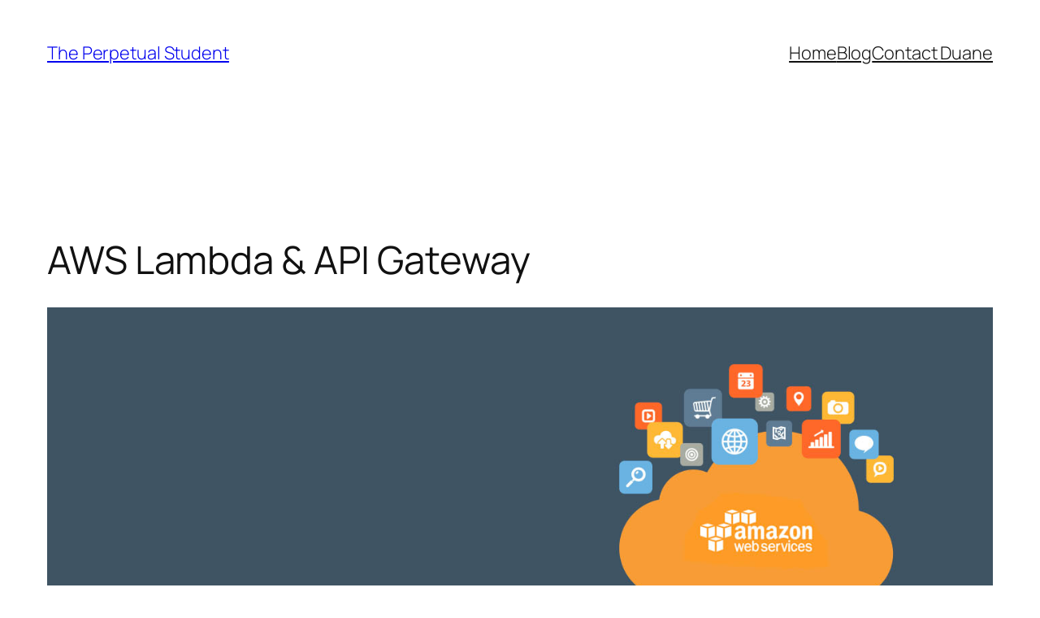

--- FILE ---
content_type: text/plain
request_url: https://www.google-analytics.com/j/collect?v=1&_v=j102&a=659067668&t=pageview&_s=1&dl=https%3A%2F%2Fblog.duaneleem.com%2Faws-lambda-api-gateway%2F&ul=en-us%40posix&dt=AWS%20Lambda%20%26%20API%20Gateway%20-%20The%20Perpetual%20Student&sr=1280x720&vp=1280x720&_u=YEBAAEABAAAAACAAI~&jid=1574339618&gjid=1931831827&cid=1324166482.1769012112&tid=UA-25833575-1&_gid=1676068029.1769012112&_r=1&_slc=1&gtm=45He61g1n71TZVTPDza200&gcd=13l3l3l3l1l1&dma=0&tag_exp=103116026~103200004~104527906~104528501~104684208~104684211~105391252~115616985~115938465~115938468~116682875~117041587&z=1553407826
body_size: -451
content:
2,cG-WPR7ZF7BF1